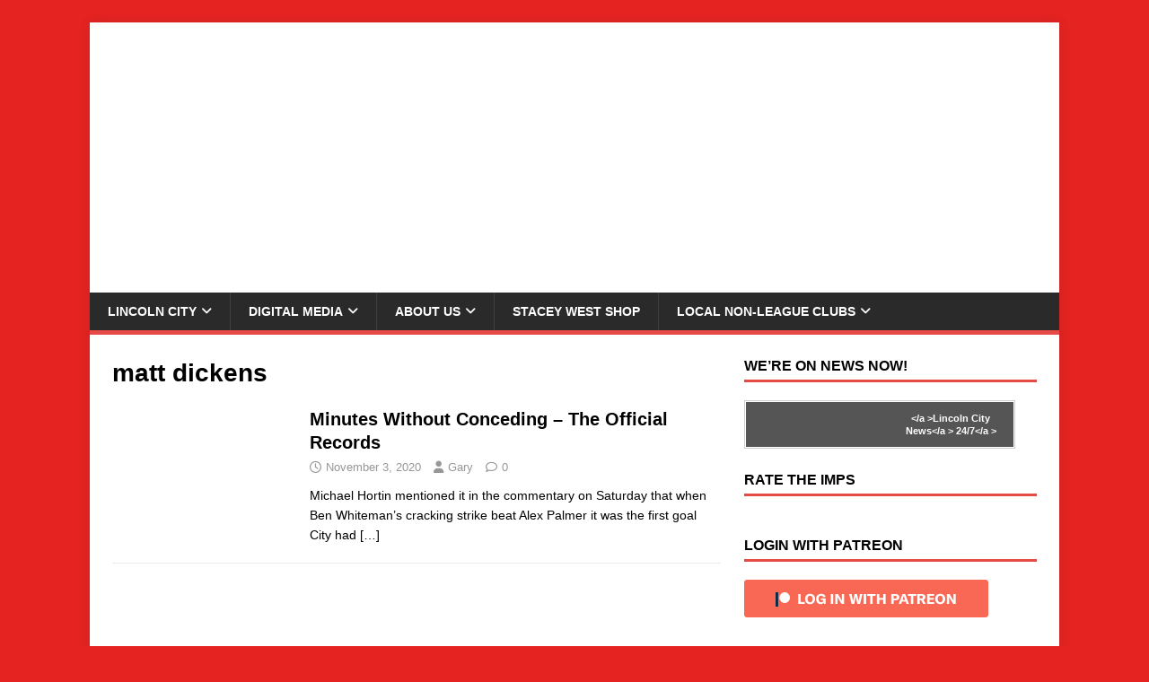

--- FILE ---
content_type: text/html; charset=UTF-8
request_url: https://staceywest.net/tag/matt-dickens/
body_size: 20329
content:
<!DOCTYPE html><html class="no-js" dir="ltr" lang="en-GB" prefix="og: https://ogp.me/ns#"><head><script data-no-optimize="1">var litespeed_docref=sessionStorage.getItem("litespeed_docref");litespeed_docref&&(Object.defineProperty(document,"referrer",{get:function(){return litespeed_docref}}),sessionStorage.removeItem("litespeed_docref"));</script> <meta charset="UTF-8"><meta name="viewport" content="width=device-width, initial-scale=1.0"><link rel="profile" href="http://gmpg.org/xfn/11" /><title>matt dickens | The Stacey West</title><style>#wpadminbar #wp-admin-bar-wccp_free_top_button .ab-icon:before {
	content: "\f160";
	color: #02CA02;
	top: 3px;
}
#wpadminbar #wp-admin-bar-wccp_free_top_button .ab-icon {
	transform: rotate(45deg);
}</style><meta name="robots" content="max-image-preview:large" /><link rel="canonical" href="https://staceywest.net/tag/matt-dickens/" /><meta name="generator" content="All in One SEO (AIOSEO) 4.9.3" /> <script type="application/ld+json" class="aioseo-schema">{"@context":"https:\/\/schema.org","@graph":[{"@type":"BreadcrumbList","@id":"https:\/\/staceywest.net\/tag\/matt-dickens\/#breadcrumblist","itemListElement":[{"@type":"ListItem","@id":"https:\/\/staceywest.net#listItem","position":1,"name":"Home","item":"https:\/\/staceywest.net","nextItem":{"@type":"ListItem","@id":"https:\/\/staceywest.net\/tag\/matt-dickens\/#listItem","name":"matt dickens"}},{"@type":"ListItem","@id":"https:\/\/staceywest.net\/tag\/matt-dickens\/#listItem","position":2,"name":"matt dickens","previousItem":{"@type":"ListItem","@id":"https:\/\/staceywest.net#listItem","name":"Home"}}]},{"@type":"CollectionPage","@id":"https:\/\/staceywest.net\/tag\/matt-dickens\/#collectionpage","url":"https:\/\/staceywest.net\/tag\/matt-dickens\/","name":"matt dickens | The Stacey West","inLanguage":"en-GB","isPartOf":{"@id":"https:\/\/staceywest.net\/#website"},"breadcrumb":{"@id":"https:\/\/staceywest.net\/tag\/matt-dickens\/#breadcrumblist"}},{"@type":"Person","@id":"https:\/\/staceywest.net\/#person","name":"Gary","image":{"@type":"ImageObject","@id":"https:\/\/staceywest.net\/tag\/matt-dickens\/#personImage","url":"https:\/\/staceywest.net\/wp-content\/litespeed\/avatar\/b52ce74e987c97fa55637d8d6ba4e8b5.jpg?ver=1769338952","width":96,"height":96,"caption":"Gary"}},{"@type":"WebSite","@id":"https:\/\/staceywest.net\/#website","url":"https:\/\/staceywest.net\/","name":"The Stacey West","description":"Lincoln City and League One Site","inLanguage":"en-GB","publisher":{"@id":"https:\/\/staceywest.net\/#person"}}]}</script> <link rel='dns-prefetch' href='//static.smartframe.io' /><link rel='dns-prefetch' href='//secure.gravatar.com' /><link rel='dns-prefetch' href='//www.googletagmanager.com' /><link rel='dns-prefetch' href='//stats.wp.com' /><link rel='dns-prefetch' href='//fonts.googleapis.com' /><link rel='dns-prefetch' href='//v0.wordpress.com' /><link rel='dns-prefetch' href='//jetpack.wordpress.com' /><link rel='dns-prefetch' href='//s0.wp.com' /><link rel='dns-prefetch' href='//public-api.wordpress.com' /><link rel='dns-prefetch' href='//0.gravatar.com' /><link rel='dns-prefetch' href='//1.gravatar.com' /><link rel='dns-prefetch' href='//2.gravatar.com' /><link rel='dns-prefetch' href='//widgets.wp.com' /><link rel='preconnect' href='//i0.wp.com' /><link rel="alternate" type="application/rss+xml" title="The Stacey West &raquo; Feed" href="https://staceywest.net/feed/" /><link rel="alternate" type="application/rss+xml" title="The Stacey West &raquo; Comments Feed" href="https://staceywest.net/comments/feed/" /><link rel="alternate" type="application/rss+xml" title="The Stacey West &raquo; matt dickens Tag Feed" href="https://staceywest.net/tag/matt-dickens/feed/" />
<style id='wp-img-auto-sizes-contain-inline-css' type='text/css'>img:is([sizes=auto i],[sizes^="auto," i]){contain-intrinsic-size:3000px 1500px}
/*# sourceURL=wp-img-auto-sizes-contain-inline-css */</style><link data-optimized="2" rel="stylesheet" href="https://staceywest.net/wp-content/litespeed/css/9d7cc363ddda8ea998246136c4cde703.css?ver=26163" /><style id='global-styles-inline-css' type='text/css'>:root{--wp--preset--aspect-ratio--square: 1;--wp--preset--aspect-ratio--4-3: 4/3;--wp--preset--aspect-ratio--3-4: 3/4;--wp--preset--aspect-ratio--3-2: 3/2;--wp--preset--aspect-ratio--2-3: 2/3;--wp--preset--aspect-ratio--16-9: 16/9;--wp--preset--aspect-ratio--9-16: 9/16;--wp--preset--color--black: #000000;--wp--preset--color--cyan-bluish-gray: #abb8c3;--wp--preset--color--white: #ffffff;--wp--preset--color--pale-pink: #f78da7;--wp--preset--color--vivid-red: #cf2e2e;--wp--preset--color--luminous-vivid-orange: #ff6900;--wp--preset--color--luminous-vivid-amber: #fcb900;--wp--preset--color--light-green-cyan: #7bdcb5;--wp--preset--color--vivid-green-cyan: #00d084;--wp--preset--color--pale-cyan-blue: #8ed1fc;--wp--preset--color--vivid-cyan-blue: #0693e3;--wp--preset--color--vivid-purple: #9b51e0;--wp--preset--gradient--vivid-cyan-blue-to-vivid-purple: linear-gradient(135deg,rgb(6,147,227) 0%,rgb(155,81,224) 100%);--wp--preset--gradient--light-green-cyan-to-vivid-green-cyan: linear-gradient(135deg,rgb(122,220,180) 0%,rgb(0,208,130) 100%);--wp--preset--gradient--luminous-vivid-amber-to-luminous-vivid-orange: linear-gradient(135deg,rgb(252,185,0) 0%,rgb(255,105,0) 100%);--wp--preset--gradient--luminous-vivid-orange-to-vivid-red: linear-gradient(135deg,rgb(255,105,0) 0%,rgb(207,46,46) 100%);--wp--preset--gradient--very-light-gray-to-cyan-bluish-gray: linear-gradient(135deg,rgb(238,238,238) 0%,rgb(169,184,195) 100%);--wp--preset--gradient--cool-to-warm-spectrum: linear-gradient(135deg,rgb(74,234,220) 0%,rgb(151,120,209) 20%,rgb(207,42,186) 40%,rgb(238,44,130) 60%,rgb(251,105,98) 80%,rgb(254,248,76) 100%);--wp--preset--gradient--blush-light-purple: linear-gradient(135deg,rgb(255,206,236) 0%,rgb(152,150,240) 100%);--wp--preset--gradient--blush-bordeaux: linear-gradient(135deg,rgb(254,205,165) 0%,rgb(254,45,45) 50%,rgb(107,0,62) 100%);--wp--preset--gradient--luminous-dusk: linear-gradient(135deg,rgb(255,203,112) 0%,rgb(199,81,192) 50%,rgb(65,88,208) 100%);--wp--preset--gradient--pale-ocean: linear-gradient(135deg,rgb(255,245,203) 0%,rgb(182,227,212) 50%,rgb(51,167,181) 100%);--wp--preset--gradient--electric-grass: linear-gradient(135deg,rgb(202,248,128) 0%,rgb(113,206,126) 100%);--wp--preset--gradient--midnight: linear-gradient(135deg,rgb(2,3,129) 0%,rgb(40,116,252) 100%);--wp--preset--font-size--small: 13px;--wp--preset--font-size--medium: 20px;--wp--preset--font-size--large: 36px;--wp--preset--font-size--x-large: 42px;--wp--preset--spacing--20: 0.44rem;--wp--preset--spacing--30: 0.67rem;--wp--preset--spacing--40: 1rem;--wp--preset--spacing--50: 1.5rem;--wp--preset--spacing--60: 2.25rem;--wp--preset--spacing--70: 3.38rem;--wp--preset--spacing--80: 5.06rem;--wp--preset--shadow--natural: 6px 6px 9px rgba(0, 0, 0, 0.2);--wp--preset--shadow--deep: 12px 12px 50px rgba(0, 0, 0, 0.4);--wp--preset--shadow--sharp: 6px 6px 0px rgba(0, 0, 0, 0.2);--wp--preset--shadow--outlined: 6px 6px 0px -3px rgb(255, 255, 255), 6px 6px rgb(0, 0, 0);--wp--preset--shadow--crisp: 6px 6px 0px rgb(0, 0, 0);}:where(.is-layout-flex){gap: 0.5em;}:where(.is-layout-grid){gap: 0.5em;}body .is-layout-flex{display: flex;}.is-layout-flex{flex-wrap: wrap;align-items: center;}.is-layout-flex > :is(*, div){margin: 0;}body .is-layout-grid{display: grid;}.is-layout-grid > :is(*, div){margin: 0;}:where(.wp-block-columns.is-layout-flex){gap: 2em;}:where(.wp-block-columns.is-layout-grid){gap: 2em;}:where(.wp-block-post-template.is-layout-flex){gap: 1.25em;}:where(.wp-block-post-template.is-layout-grid){gap: 1.25em;}.has-black-color{color: var(--wp--preset--color--black) !important;}.has-cyan-bluish-gray-color{color: var(--wp--preset--color--cyan-bluish-gray) !important;}.has-white-color{color: var(--wp--preset--color--white) !important;}.has-pale-pink-color{color: var(--wp--preset--color--pale-pink) !important;}.has-vivid-red-color{color: var(--wp--preset--color--vivid-red) !important;}.has-luminous-vivid-orange-color{color: var(--wp--preset--color--luminous-vivid-orange) !important;}.has-luminous-vivid-amber-color{color: var(--wp--preset--color--luminous-vivid-amber) !important;}.has-light-green-cyan-color{color: var(--wp--preset--color--light-green-cyan) !important;}.has-vivid-green-cyan-color{color: var(--wp--preset--color--vivid-green-cyan) !important;}.has-pale-cyan-blue-color{color: var(--wp--preset--color--pale-cyan-blue) !important;}.has-vivid-cyan-blue-color{color: var(--wp--preset--color--vivid-cyan-blue) !important;}.has-vivid-purple-color{color: var(--wp--preset--color--vivid-purple) !important;}.has-black-background-color{background-color: var(--wp--preset--color--black) !important;}.has-cyan-bluish-gray-background-color{background-color: var(--wp--preset--color--cyan-bluish-gray) !important;}.has-white-background-color{background-color: var(--wp--preset--color--white) !important;}.has-pale-pink-background-color{background-color: var(--wp--preset--color--pale-pink) !important;}.has-vivid-red-background-color{background-color: var(--wp--preset--color--vivid-red) !important;}.has-luminous-vivid-orange-background-color{background-color: var(--wp--preset--color--luminous-vivid-orange) !important;}.has-luminous-vivid-amber-background-color{background-color: var(--wp--preset--color--luminous-vivid-amber) !important;}.has-light-green-cyan-background-color{background-color: var(--wp--preset--color--light-green-cyan) !important;}.has-vivid-green-cyan-background-color{background-color: var(--wp--preset--color--vivid-green-cyan) !important;}.has-pale-cyan-blue-background-color{background-color: var(--wp--preset--color--pale-cyan-blue) !important;}.has-vivid-cyan-blue-background-color{background-color: var(--wp--preset--color--vivid-cyan-blue) !important;}.has-vivid-purple-background-color{background-color: var(--wp--preset--color--vivid-purple) !important;}.has-black-border-color{border-color: var(--wp--preset--color--black) !important;}.has-cyan-bluish-gray-border-color{border-color: var(--wp--preset--color--cyan-bluish-gray) !important;}.has-white-border-color{border-color: var(--wp--preset--color--white) !important;}.has-pale-pink-border-color{border-color: var(--wp--preset--color--pale-pink) !important;}.has-vivid-red-border-color{border-color: var(--wp--preset--color--vivid-red) !important;}.has-luminous-vivid-orange-border-color{border-color: var(--wp--preset--color--luminous-vivid-orange) !important;}.has-luminous-vivid-amber-border-color{border-color: var(--wp--preset--color--luminous-vivid-amber) !important;}.has-light-green-cyan-border-color{border-color: var(--wp--preset--color--light-green-cyan) !important;}.has-vivid-green-cyan-border-color{border-color: var(--wp--preset--color--vivid-green-cyan) !important;}.has-pale-cyan-blue-border-color{border-color: var(--wp--preset--color--pale-cyan-blue) !important;}.has-vivid-cyan-blue-border-color{border-color: var(--wp--preset--color--vivid-cyan-blue) !important;}.has-vivid-purple-border-color{border-color: var(--wp--preset--color--vivid-purple) !important;}.has-vivid-cyan-blue-to-vivid-purple-gradient-background{background: var(--wp--preset--gradient--vivid-cyan-blue-to-vivid-purple) !important;}.has-light-green-cyan-to-vivid-green-cyan-gradient-background{background: var(--wp--preset--gradient--light-green-cyan-to-vivid-green-cyan) !important;}.has-luminous-vivid-amber-to-luminous-vivid-orange-gradient-background{background: var(--wp--preset--gradient--luminous-vivid-amber-to-luminous-vivid-orange) !important;}.has-luminous-vivid-orange-to-vivid-red-gradient-background{background: var(--wp--preset--gradient--luminous-vivid-orange-to-vivid-red) !important;}.has-very-light-gray-to-cyan-bluish-gray-gradient-background{background: var(--wp--preset--gradient--very-light-gray-to-cyan-bluish-gray) !important;}.has-cool-to-warm-spectrum-gradient-background{background: var(--wp--preset--gradient--cool-to-warm-spectrum) !important;}.has-blush-light-purple-gradient-background{background: var(--wp--preset--gradient--blush-light-purple) !important;}.has-blush-bordeaux-gradient-background{background: var(--wp--preset--gradient--blush-bordeaux) !important;}.has-luminous-dusk-gradient-background{background: var(--wp--preset--gradient--luminous-dusk) !important;}.has-pale-ocean-gradient-background{background: var(--wp--preset--gradient--pale-ocean) !important;}.has-electric-grass-gradient-background{background: var(--wp--preset--gradient--electric-grass) !important;}.has-midnight-gradient-background{background: var(--wp--preset--gradient--midnight) !important;}.has-small-font-size{font-size: var(--wp--preset--font-size--small) !important;}.has-medium-font-size{font-size: var(--wp--preset--font-size--medium) !important;}.has-large-font-size{font-size: var(--wp--preset--font-size--large) !important;}.has-x-large-font-size{font-size: var(--wp--preset--font-size--x-large) !important;}
/*# sourceURL=global-styles-inline-css */</style><style id='classic-theme-styles-inline-css' type='text/css'>/*! This file is auto-generated */
.wp-block-button__link{color:#fff;background-color:#32373c;border-radius:9999px;box-shadow:none;text-decoration:none;padding:calc(.667em + 2px) calc(1.333em + 2px);font-size:1.125em}.wp-block-file__button{background:#32373c;color:#fff;text-decoration:none}
/*# sourceURL=/wp-includes/css/classic-themes.min.css */</style><style id='jetpack_facebook_likebox-inline-css' type='text/css'>.widget_facebook_likebox {
	overflow: hidden;
}

/*# sourceURL=https://staceywest.net/wp-content/plugins/jetpack/modules/widgets/facebook-likebox/style.css */</style> <script type="litespeed/javascript" data-src="https://staceywest.net/wp-includes/js/jquery/jquery.min.js" id="jquery-core-js"></script> <script type="litespeed/javascript" data-src="https://static.smartframe.io/embed.js?ver=1.2.4" id="smartframepreview7embed-js" data-wp-strategy="async"></script> <script id="mh-scripts-js-extra" type="litespeed/javascript">var mh_magazine={"text":{"toggle_menu":"Toggle Menu"}}</script> 
 <script type="litespeed/javascript" data-src="https://www.googletagmanager.com/gtag/js?id=GT-5MR6H3P9" id="google_gtagjs-js"></script> <script id="google_gtagjs-js-after" type="litespeed/javascript">window.dataLayer=window.dataLayer||[];function gtag(){dataLayer.push(arguments)}
gtag("set","linker",{"domains":["staceywest.net"]});gtag("js",new Date());gtag("set","developer_id.dZTNiMT",!0);gtag("config","GT-5MR6H3P9");window._googlesitekit=window._googlesitekit||{};window._googlesitekit.throttledEvents=[];window._googlesitekit.gtagEvent=(name,data)=>{var key=JSON.stringify({name,data});if(!!window._googlesitekit.throttledEvents[key]){return}window._googlesitekit.throttledEvents[key]=!0;setTimeout(()=>{delete window._googlesitekit.throttledEvents[key]},5);gtag("event",name,{...data,event_source:"site-kit"})}</script> <link rel="https://api.w.org/" href="https://staceywest.net/wp-json/" /><link rel="alternate" title="JSON" type="application/json" href="https://staceywest.net/wp-json/wp/v2/tags/1274" /><link rel="EditURI" type="application/rsd+xml" title="RSD" href="https://staceywest.net/xmlrpc.php?rsd" /><meta name="generator" content="WordPress 6.9" /><meta property="og:type" content="article" /><meta property="og:url" content="https://staceywest.net/2020/11/03/minutes-without-conceding-the-official-records/" /><meta property="og:title" content="Minutes Without Conceding &#8211; The Official Records" /><meta property="og:description" content="Michael Hortin mentioned it in the commentary on Saturday that when Ben Whiteman’s cracking strike beat Alex Palmer it was the first goal City had [...]" /><meta property="og:site_name" content="The Stacey West" /><meta property="og:image" content="https://staceywest.net/wp-content/uploads/2020/10/Blackpool-03.10-779-A.jpg" /><meta property="og:image:alt" content="" /><meta property="og:image:width" content="1735" /><meta property="og:image:height" content="1152" /><meta itemscope itemtype="article" /><meta itemprop="description" content="Michael Hortin mentioned it in the commentary on Saturday that when Ben Whiteman’s cracking strike beat Alex Palmer it was the first goal City had [...]" /><meta itemprop="image" content="https://staceywest.net/wp-content/uploads/2020/10/Blackpool-03.10-779-A.jpg" /><meta name="twitter:card" content="summary_large_image" /><meta name="twitter:url" content="https://staceywest.net/2020/11/03/minutes-without-conceding-the-official-records/" /><meta name="twitter:title" content="Minutes Without Conceding &#8211; The Official Records" /><meta name="twitter:description" content="Michael Hortin mentioned it in the commentary on Saturday that when Ben Whiteman’s cracking strike beat Alex Palmer it was the first goal City had [...]" /><meta name="twitter:image" content="https://staceywest.net/wp-content/uploads/2020/10/Blackpool-03.10-779-A.jpg" /><meta name="generator" content="Site Kit by Google 1.170.0" /><style>@font-face {
            font-family: 'Libre Franklin Extra Bold';
            src: url('https://staceywest.net/wp-content/plugins/patreon-connect/assets/fonts/librefranklin-extrabold-webfont.woff2') format('woff2'),
                 url('https://staceywest.net/wp-content/plugins/patreon-connect/assets/fonts/librefranklin-extrabold-webfont.woff') format('woff');
            font-weight: bold;
            }</style><style>.unselectable
{
-moz-user-select:none;
-webkit-user-select:none;
cursor: default;
}
html
{
-webkit-touch-callout: none;
-webkit-user-select: none;
-khtml-user-select: none;
-moz-user-select: none;
-ms-user-select: none;
user-select: none;
-webkit-tap-highlight-color: rgba(0,0,0,0);
}</style> <script id="wpcp_css_disable_selection" type="litespeed/javascript">var e=document.getElementsByTagName('body')[0];if(e){e.setAttribute('unselectable',"on")}</script> <style>img#wpstats{display:none}</style><!--[if lt IE 9]> <script src="https://staceywest.net/wp-content/themes/mh-magazine-lite/js/css3-mediaqueries.js"></script> <![endif]--><style type="text/css" id="custom-background-css">body.custom-background { background-color: #e52321; }</style><link rel="icon" href="https://i0.wp.com/staceywest.net/wp-content/uploads/2025/10/cropped-Stacey-West_Main-Logo-scaled-1.png?fit=32%2C32&#038;ssl=1" sizes="32x32" /><link rel="icon" href="https://i0.wp.com/staceywest.net/wp-content/uploads/2025/10/cropped-Stacey-West_Main-Logo-scaled-1.png?fit=192%2C192&#038;ssl=1" sizes="192x192" /><link rel="apple-touch-icon" href="https://i0.wp.com/staceywest.net/wp-content/uploads/2025/10/cropped-Stacey-West_Main-Logo-scaled-1.png?fit=180%2C180&#038;ssl=1" /><meta name="msapplication-TileImage" content="https://i0.wp.com/staceywest.net/wp-content/uploads/2025/10/cropped-Stacey-West_Main-Logo-scaled-1.png?fit=270%2C270&#038;ssl=1" /> <script type="litespeed/javascript">!(function(a,_name){a[_name]=a[_name]||function b(){(b.q=b.q||[]).push(arguments)},a[_name].v=a[_name].v||2,a[_name].s="1";!(function(a,b,l,j){function E(l,j){try{E=a.localStorage,(l=JSON.parse(E[decodeURI(decodeURI('g%25%365%25%374I%257%34%65m'))]("_aQS01RURFNzIxODNCRDkxODFGQUMyOTBCOTMtMTc4")).lgk||[])&&(j=a[b].pubads())&&l.forEach((function(a){a&&a[0]&&j.setTargeting(a[0],a[1]||"")}))}catch(r){}var E}try{(j=a[b]=a[b]||{}).cmd=j.cmd||[],typeof j.pubads===l?E():typeof j.cmd.unshift===l?j.cmd.unshift(E):j.cmd.push(E)}catch(r){}})(window,decodeURI(decodeURI('g%25%36f%6f%67%6c%256%35%2574%61g')),"function");!(function(a){a.__admiral_getConsentForGTM=function(b){function l(a,l){b((function(a,b){const l=a&&a.purpose&&a.purpose.consents||{};return{adConsentGranted:b||!!l[1],adUserData:b||!!l[7],adPersonalization:b||!!l[3],analyticsConsentGranted:b||!!l[1],personalizationConsentGranted:b||!!l[5],functionalityConsentGranted:b||!1,securityConsentGranted:b||!0}})(a,!l))}a[_name]("after","cmp.loaded",(function(b){b&&b.tcData&&b.tcData.gdprApplies?(b.consentKnown&&l(b.tcData,!0),a[_name]("after","cmp.updated",(function(a){l(a.tcData,!0)}))):l({},!1)}))}})(window)})(window,decodeURI(decodeURI('%61d%6d%69r%25%36%31%6c')));!(function(a,b,l,j){l=a.createElement(b),a=a.getElementsByTagName(b)[0],l.async=1,l.src="https://luckysportsgear.com/assets/js/o486q5j1/ep8te5u2y.min.js",(j=0)&&j(l),a.parentNode.insertBefore(l,a)})(document,"script");!(function(a,b,l,j,E){function r(){for(var a=[],l=0;l<arguments.length;l++)a.push(arguments[l]);if(!a.length)return E;"ping"===a[0]?a[2]({gdprAppliesGlobally:!!b[decodeURI(decodeURI('__cm%70%25%347%64%70%25%37%32%254%31%25%370%25%37%30%6cies%47%25%36%63%256f%25%36%32a%6c%256%63%25%37%39'))],cmpLoaded:!1,cmpStatus:"stub"}):a.length>0&&E.push(a)}function Y(a){if(a&&a.data&&a.source){var j,E=a.source,r="__tcfapiCall",Y="string"==typeof a.data&&a.data.indexOf(r)>=0;(j=Y?((function(a){try{return JSON.parse(a)}catch(b){}})(a.data)||{})[r]:(a.data||{})[r])&&b[l](j.command,j.version,(function(a,b){var l={__tcfapiReturn:{returnValue:a,success:b,callId:j.callId}};E&&E.postMessage(Y?JSON.stringify(l):l,"*")}),j.parameter)}}!(function D(){if(!b.frames[j]){var l=a.body;if(l){var E=a.createElement("iframe");E.style.display="none",E.name=j,l.appendChild(E)}else b.setTimeout(D,5)}})(),r.v=1,"function"!=typeof b[l]&&(b[l]=b[l]||r,b.addEventListener?b.addEventListener("message",Y,!1):b.attachEvent&&b.attachEvent("onmessage",Y))})(document,window,"__tcfapi","__tcfapiLocator",[]);!(function(a,b,l,j,E,r,Y,D,t,s,g){function Q(){for(var a=[],b=arguments.length,l=0;l<b;l++)a.push(arguments[l]);var j,E=a[1],r=typeof E===Y,D=a[2],Q={gppVersion:"1.1",cmpStatus:"stub",cmpDisplayStatus:"hidden",signalStatus:"not ready",supportedAPIs:["7:usnat"].reduce((function(a,b){return b&&a.push(b),a}),[]),cmpId:9,sectionList:[],applicableSections:[0],gppString:"",parsedSections:{}};function q(a){r&&E(a,!0)}switch(a[0]){case"ping":return q(Q);case"queue":return t;case"events":return s;case"addEventListener":return r&&(j=++g,s.push({id:j,callback:E,parameter:D})),q({eventName:"listenerRegistered",listenerId:j,data:!0,pingData:Q});case"removeEventListener":for(j=!1,l=0;l<s.length;l++)if(s[l].id===D){s.splice(l,1),j=!0;break}return q(j);case"hasSection":case"getSection":case"getField":return q(null);default:return void t.push(a)}}Q.v=2,typeof b[l]!==Y&&(b[l]=b[l]||Q,b[D]&&b[D]("message",(function(a,j){var Y="string"==typeof a.data;(j=Y?((function(a){try{return JSON.parse(a)}catch(b){}})(a.data)||{})[E]:(a.data||{})[E])&&b[l](j.command,(function(b,l){var E={__gppReturn:{returnValue:b,success:l,callId:j.callId}};a.source.postMessage(Y?JSON.stringify(E):E,"*")}),r in j?j[r]:null,j.version||1)}),!1),(function q(){if(!b.frames[j]){var l=a.body;if(l){var E=a.createElement("iframe");E.style.display="none",E.name=j,l.appendChild(E)}else b.setTimeout(q,5)}})())})(document,window,"__gpp","__gppLocator","__gppCall","parameter","function","addEventListener",[],[],0)</script> <style>@media only screen and (min-width: 728px){
#snack-incontent-1, #snack-incontent-2, #snack-incontent-3, #snack-incontent-repeater, #snack-bottom {
        min-height: 280px !important;
        text-align: center;
        margin: auto;
   }
#snack-top {
        min-height: 250px !important;
        text-align: center;
        margin: 10px auto 10px auto;        
   }
#snack-sidebar-1, #snack-sidebar-2 {
        position: -webkit-sticky;
        position: sticky;
        top: 0;
        text-align: center;
        margin: auto;
   }
#snack-sidebar-outer {
        min-height: 600px !important;
        text-align: center;
        margin: auto;
   }
}

@media only screen and (max-width: 727px){
#snack-incontent-1, #snack-incontent-2, #snack-incontent-3, #snack-incontent-repeater, #snack-bottom {
        min-height: 310px !important;
        text-align: center;
        margin: 10px auto 10px auto;        
   }
#snack-top {
        min-height: 100px !important;
        text-align: center;
        margin: 10px auto 10px auto;
   }
#snack-sidebar-1, #snack-sidebar-2, #snack-sidebar-outer {
        display: none !important;
   }
}</style><meta name="pbstck_context:site_name" content="staceywest.net" /><meta name="pbstck_context:website" content="staceywest.net" />
 <script data-moa-script type="litespeed/javascript" data-src="//srvb1.com/o.js?uid=461cc35846837ff17d569d57"></script>  <script type="litespeed/javascript" data-src="https://boot.pbstck.com/v1/adm/019166d0-b360-4bbd-9b27-5602c7efb38e"></script>  <script type="litespeed/javascript" data-src="https://geohb.b-cdn.net/inteintiq/IIQUniversalID.js"></script> <script type="litespeed/javascript" data-src="https://t.seedtag.com/t/2719-0050-01.js"></script> <noscript><style id="rocket-lazyload-nojs-css">.rll-youtube-player, [data-lazy-src]{display:none !important;}</style></noscript></head><body id="mh-mobile" class="archive tag tag-matt-dickens tag-1274 custom-background wp-theme-mh-magazine-lite unselectable mh-right-sb" itemscope="itemscope" itemtype="https://schema.org/WebPage"><div class="mh-container mh-container-outer"><div class="mh-header-mobile-nav mh-clearfix"></div><header class="mh-header" itemscope="itemscope" itemtype="https://schema.org/WPHeader"><div class="mh-container mh-container-inner mh-row mh-clearfix"><div class="mh-custom-header mh-clearfix">
<a class="mh-header-image-link" href="https://staceywest.net/" title="The Stacey West" rel="home">
<img class="mh-header-image" src="data:image/svg+xml,%3Csvg%20xmlns='http://www.w3.org/2000/svg'%20viewBox='0%200%201498%20418'%3E%3C/svg%3E" height="418" width="1498" alt="The Stacey West" data-lazy-src="https://staceywest.net/wp-content/uploads/2025/12/cropped-cropped-Stacey-West_Banner.webp" /><noscript><img class="mh-header-image" src="https://staceywest.net/wp-content/uploads/2025/12/cropped-cropped-Stacey-West_Banner.webp" height="418" width="1498" alt="The Stacey West" /></noscript>
</a></div></div><div class="mh-main-nav-wrap"><nav class="mh-navigation mh-main-nav mh-container mh-container-inner mh-clearfix" itemscope="itemscope" itemtype="https://schema.org/SiteNavigationElement"><div class="menu-main-menu-container"><ul id="menu-main-menu" class="menu"><li id="menu-item-12028" class="menu-item menu-item-type-taxonomy menu-item-object-category menu-item-has-children menu-item-12028"><a href="https://staceywest.net/category/lincoln-city/">Lincoln City</a><ul class="sub-menu"><li id="menu-item-53897" class="menu-item menu-item-type-taxonomy menu-item-object-category menu-item-has-children menu-item-53897"><a href="https://staceywest.net/category/the-leagues/league-one/">League One</a><ul class="sub-menu"><li id="menu-item-53898" class="menu-item menu-item-type-post_type menu-item-object-page menu-item-53898"><a href="https://staceywest.net/league-one-table/">League One Table</a></li><li id="menu-item-53905" class="menu-item menu-item-type-post_type menu-item-object-page menu-item-53905"><a href="https://staceywest.net/league-one-form-table/">League One Form Table</a></li><li id="menu-item-53904" class="menu-item menu-item-type-post_type menu-item-object-page menu-item-53904"><a href="https://staceywest.net/league-one-leading-scorers/">League One Leading Scorers</a></li><li id="menu-item-53906" class="menu-item menu-item-type-post_type menu-item-object-page menu-item-53906"><a href="https://staceywest.net/league-one-attendances/">League One Attendances</a></li></ul></li><li id="menu-item-52788" class="menu-item menu-item-type-taxonomy menu-item-object-category menu-item-has-children menu-item-52788"><a href="https://staceywest.net/category/lincoln-city/news/">News</a><ul class="sub-menu"><li id="menu-item-23648" class="menu-item menu-item-type-taxonomy menu-item-object-category menu-item-23648"><a href="https://staceywest.net/category/lincoln-city/players/interviews/">Interviews</a></li></ul></li><li id="menu-item-12045" class="menu-item menu-item-type-taxonomy menu-item-object-category menu-item-has-children menu-item-12045"><a href="https://staceywest.net/category/lincoln-city/matches/">Matches</a><ul class="sub-menu"><li id="menu-item-12047" class="menu-item menu-item-type-taxonomy menu-item-object-category menu-item-12047"><a href="https://staceywest.net/category/lincoln-city/matches/reports/">Reports</a></li><li id="menu-item-52790" class="menu-item menu-item-type-taxonomy menu-item-object-category menu-item-52790"><a href="https://staceywest.net/category/lincoln-city/matches/previews/">Previews</a></li></ul></li><li id="menu-item-44851" class="menu-item menu-item-type-taxonomy menu-item-object-category menu-item-44851"><a href="https://staceywest.net/category/lincoln-city/my-favourite-imps/">My Favourite Imps</a></li><li id="menu-item-11990" class="menu-item menu-item-type-taxonomy menu-item-object-category menu-item-has-children menu-item-11990"><a href="https://staceywest.net/category/lincoln-city/from-the-archives/">From the archives</a><ul class="sub-menu"><li id="menu-item-31539" class="menu-item menu-item-type-taxonomy menu-item-object-category menu-item-31539"><a href="https://staceywest.net/category/lincoln-city/from-the-archives/lost-grounds/">Lost Grounds</a></li><li id="menu-item-32945" class="menu-item menu-item-type-taxonomy menu-item-object-category menu-item-32945"><a href="https://staceywest.net/category/lincoln-city/from-the-archives/memory-matches/">Memory Matches</a></li><li id="menu-item-31540" class="menu-item menu-item-type-taxonomy menu-item-object-category menu-item-31540"><a href="https://staceywest.net/category/lincoln-city/from-the-archives/1884-1945/">1884-1949</a></li><li id="menu-item-12051" class="menu-item menu-item-type-taxonomy menu-item-object-category menu-item-12051"><a href="https://staceywest.net/category/lincoln-city/from-the-archives/1950-1959/">1950-1959</a></li><li id="menu-item-12052" class="menu-item menu-item-type-taxonomy menu-item-object-category menu-item-12052"><a href="https://staceywest.net/category/lincoln-city/from-the-archives/1960-1969/">1960-1969</a></li><li id="menu-item-12050" class="menu-item menu-item-type-taxonomy menu-item-object-category menu-item-12050"><a href="https://staceywest.net/category/lincoln-city/from-the-archives/1970-1976/">1970-1979</a></li><li id="menu-item-12044" class="menu-item menu-item-type-taxonomy menu-item-object-category menu-item-12044"><a href="https://staceywest.net/category/lincoln-city/from-the-archives/1980-1989/">1980-1989</a></li><li id="menu-item-12043" class="menu-item menu-item-type-taxonomy menu-item-object-category menu-item-12043"><a href="https://staceywest.net/category/lincoln-city/from-the-archives/1990-1999/">1990-1999</a></li><li id="menu-item-12053" class="menu-item menu-item-type-taxonomy menu-item-object-category menu-item-12053"><a href="https://staceywest.net/category/lincoln-city/from-the-archives/2000-2009/">2000-2009</a></li><li id="menu-item-12054" class="menu-item menu-item-type-taxonomy menu-item-object-category menu-item-12054"><a href="https://staceywest.net/category/lincoln-city/from-the-archives/2010/">2010-2019</a></li></ul></li><li id="menu-item-46713" class="menu-item menu-item-type-post_type menu-item-object-page menu-item-has-children menu-item-46713"><a href="https://staceywest.net/roll-of-honour/">Roll Of Honour</a><ul class="sub-menu"><li id="menu-item-46716" class="menu-item menu-item-type-post_type menu-item-object-page menu-item-46716"><a href="https://staceywest.net/player-of-the-month/">Player of The Month</a></li><li id="menu-item-46714" class="menu-item menu-item-type-post_type menu-item-object-page menu-item-46714"><a href="https://staceywest.net/best-individual-performances/">Best Individual Performances</a></li><li id="menu-item-46715" class="menu-item menu-item-type-post_type menu-item-object-page menu-item-46715"><a href="https://staceywest.net/best-team-performances/">Best Team Performances</a></li></ul></li><li id="menu-item-12046" class="menu-item menu-item-type-taxonomy menu-item-object-category menu-item-has-children menu-item-12046"><a href="https://staceywest.net/category/lincoln-city/transfers/">Transfers</a><ul class="sub-menu"><li id="menu-item-12057" class="menu-item menu-item-type-taxonomy menu-item-object-category menu-item-12057"><a href="https://staceywest.net/category/lincoln-city/transfers/activity/">Activity</a></li><li id="menu-item-12048" class="menu-item menu-item-type-taxonomy menu-item-object-category menu-item-12048"><a href="https://staceywest.net/category/lincoln-city/transfers/rumours/">Rumours</a></li></ul></li><li id="menu-item-52789" class="menu-item menu-item-type-taxonomy menu-item-object-category menu-item-has-children menu-item-52789"><a href="https://staceywest.net/category/lincoln-city/players/">Players</a><ul class="sub-menu"><li id="menu-item-31467" class="menu-item menu-item-type-post_type menu-item-object-page menu-item-31467"><a href="https://staceywest.net/former-imps-a-c/">A-C</a></li><li id="menu-item-31488" class="menu-item menu-item-type-post_type menu-item-object-page menu-item-31488"><a href="https://staceywest.net/d-f/">D-F</a></li><li id="menu-item-31487" class="menu-item menu-item-type-post_type menu-item-object-page menu-item-31487"><a href="https://staceywest.net/g-i/">G-I</a></li><li id="menu-item-31486" class="menu-item menu-item-type-post_type menu-item-object-page menu-item-31486"><a href="https://staceywest.net/j-l/">J-L</a></li><li id="menu-item-31485" class="menu-item menu-item-type-post_type menu-item-object-page menu-item-31485"><a href="https://staceywest.net/m-o/">M-O</a></li><li id="menu-item-31484" class="menu-item menu-item-type-post_type menu-item-object-page menu-item-31484"><a href="https://staceywest.net/p-r/">P-R</a></li><li id="menu-item-31483" class="menu-item menu-item-type-post_type menu-item-object-page menu-item-31483"><a href="https://staceywest.net/s-u/">S-U</a></li><li id="menu-item-31482" class="menu-item menu-item-type-post_type menu-item-object-page menu-item-31482"><a href="https://staceywest.net/v-z/">V-Z</a></li></ul></li><li id="menu-item-34173" class="menu-item menu-item-type-taxonomy menu-item-object-category menu-item-has-children menu-item-34173"><a href="https://staceywest.net/category/lincoln-city/memorabilia-collection/">Memorabilia Collection</a><ul class="sub-menu"><li id="menu-item-34181" class="menu-item menu-item-type-post_type menu-item-object-page menu-item-34181"><a href="https://staceywest.net/my-memorabilia-collection/">My Memorabilia Collection Navigation</a></li><li id="menu-item-34177" class="menu-item menu-item-type-taxonomy menu-item-object-category menu-item-34177"><a href="https://staceywest.net/category/lincoln-city/memorabilia-collection/badges/">Badges</a></li><li id="menu-item-34384" class="menu-item menu-item-type-taxonomy menu-item-object-category menu-item-34384"><a href="https://staceywest.net/category/lincoln-city/memorabilia-collection/cards-and-stickers/">Cards and Stickers</a></li><li id="menu-item-34215" class="menu-item menu-item-type-taxonomy menu-item-object-category menu-item-has-children menu-item-34215"><a href="https://staceywest.net/category/lincoln-city/memorabilia-collection/ephemera/">Ephemera</a><ul class="sub-menu"><li id="menu-item-34242" class="menu-item menu-item-type-post_type menu-item-object-page menu-item-34242"><a href="https://staceywest.net/1921-22-notebook/">1921/22 Notebook</a></li></ul></li><li id="menu-item-34214" class="menu-item menu-item-type-taxonomy menu-item-object-category menu-item-has-children menu-item-34214"><a href="https://staceywest.net/category/lincoln-city/memorabilia-collection/programmes-memorabilia-collection/">Programmes</a><ul class="sub-menu"><li id="menu-item-34714" class="menu-item menu-item-type-taxonomy menu-item-object-category menu-item-has-children menu-item-34714"><a href="https://staceywest.net/category/lincoln-city/from-the-archives/1950-1959/">1950-1959</a><ul class="sub-menu"><li id="menu-item-34721" class="menu-item menu-item-type-post_type menu-item-object-post menu-item-34721"><a href="https://staceywest.net/?p=34676">Programme Watch: 1946/47 &#038; 1947/48</a></li><li id="menu-item-35335" class="menu-item menu-item-type-post_type menu-item-object-post menu-item-35335"><a href="https://staceywest.net/?p=34786">Programme Watch: 1948/49</a></li><li id="menu-item-35334" class="menu-item menu-item-type-post_type menu-item-object-post menu-item-35334"><a href="https://staceywest.net/?p=35331">Programme Watch: 1949/50 &#038; 1950/51</a></li><li id="menu-item-35413" class="menu-item menu-item-type-post_type menu-item-object-post menu-item-35413"><a href="https://staceywest.net/?p=35360">Programme Watch: 1951/2 &#038; 1952/3</a></li><li id="menu-item-35661" class="menu-item menu-item-type-post_type menu-item-object-post menu-item-35661"><a href="https://staceywest.net/2021/10/18/programme-corner-the-11-year-programme-1953-1964/">Programme Corner: The 11-year Programme (1953-1964)</a></li></ul></li><li id="menu-item-34715" class="menu-item menu-item-type-taxonomy menu-item-object-category menu-item-has-children menu-item-34715"><a href="https://staceywest.net/category/lincoln-city/from-the-archives/1960-1969/">1960-1969</a><ul class="sub-menu"><li id="menu-item-35660" class="menu-item menu-item-type-post_type menu-item-object-post menu-item-35660"><a href="https://staceywest.net/2021/10/21/programme-corner-1964-65/">Programme Corner: 1964/65</a></li><li id="menu-item-35919" class="menu-item menu-item-type-post_type menu-item-object-post menu-item-35919"><a href="https://staceywest.net/2021/11/13/programme-corner-1965-66-1966-67/">Programme Corner: 1965/66 &#038; 1966/67</a></li><li id="menu-item-34203" class="menu-item menu-item-type-post_type menu-item-object-post menu-item-34203"><a href="https://staceywest.net/2018/11/14/programme-watch-1967-68/">Programme Corner: 1967 – 1970</a></li></ul></li><li id="menu-item-34716" class="menu-item menu-item-type-taxonomy menu-item-object-category menu-item-has-children menu-item-34716"><a href="https://staceywest.net/category/lincoln-city/from-the-archives/1970-1976/">1970-1979</a><ul class="sub-menu"><li id="menu-item-34233" class="menu-item menu-item-type-post_type menu-item-object-post menu-item-34233"><a href="https://staceywest.net/?p=34216">Programme Watch: 1973/74</a></li></ul></li><li id="menu-item-34717" class="menu-item menu-item-type-taxonomy menu-item-object-category menu-item-has-children menu-item-34717"><a href="https://staceywest.net/category/lincoln-city/from-the-archives/1980-1989/">1980-1989</a><ul class="sub-menu"><li id="menu-item-34204" class="menu-item menu-item-type-post_type menu-item-object-post menu-item-34204"><a href="https://staceywest.net/2018/11/02/programme-watch-1981-82/">Programme Watch: 1981/82</a></li><li id="menu-item-34201" class="menu-item menu-item-type-post_type menu-item-object-post menu-item-34201"><a href="https://staceywest.net/2019/02/25/programme-watch-1985-86/">Programme watch: 1985/86</a></li><li id="menu-item-34205" class="menu-item menu-item-type-post_type menu-item-object-post menu-item-34205"><a href="https://staceywest.net/?p=21818">Programme watch: 1986/87</a></li></ul></li><li id="menu-item-34718" class="menu-item menu-item-type-taxonomy menu-item-object-category menu-item-has-children menu-item-34718"><a href="https://staceywest.net/category/lincoln-city/from-the-archives/1990-1999/">1990-1999</a><ul class="sub-menu"><li id="menu-item-34202" class="menu-item menu-item-type-post_type menu-item-object-post menu-item-34202"><a href="https://staceywest.net/?p=22246">Programme Watch: 1996/97</a></li></ul></li><li id="menu-item-34719" class="menu-item menu-item-type-taxonomy menu-item-object-category menu-item-has-children menu-item-34719"><a href="https://staceywest.net/category/lincoln-city/from-the-archives/2000-2009/">2000-2009</a><ul class="sub-menu"><li id="menu-item-34722" class="menu-item menu-item-type-post_type menu-item-object-post menu-item-34722"><a href="https://staceywest.net/?p=34269">Programme Watch: 2005/06</a></li></ul></li><li id="menu-item-34720" class="menu-item menu-item-type-taxonomy menu-item-object-category menu-item-34720"><a href="https://staceywest.net/category/lincoln-city/from-the-archives/2010/">2010-2019</a></li><li id="menu-item-34723" class="menu-item menu-item-type-taxonomy menu-item-object-category menu-item-has-children menu-item-34723"><a href="https://staceywest.net/category/lincoln-city/from-the-archives/2020/">2020-</a><ul class="sub-menu"><li id="menu-item-34208" class="menu-item menu-item-type-post_type menu-item-object-post menu-item-34208"><a href="https://staceywest.net/?p=29088">Programme Watch: 2020/21</a></li></ul></li></ul></li><li id="menu-item-34255" class="menu-item menu-item-type-taxonomy menu-item-object-category menu-item-has-children menu-item-34255"><a href="https://staceywest.net/category/lincoln-city/memorabilia-collection/unique-items/">Unique Items</a><ul class="sub-menu"><li id="menu-item-34254" class="menu-item menu-item-type-post_type menu-item-object-page menu-item-34254"><a href="https://staceywest.net/imps-v-newcastle-pennant-from-ijsselmeervogels/">Imps v Newcastle Pennant From IJsselmeervogels</a></li></ul></li></ul></li><li id="menu-item-33118" class="menu-item menu-item-type-taxonomy menu-item-object-category menu-item-33118"><a href="https://staceywest.net/category/lincoln-city/youth-and-academy/">Academy</a></li></ul></li><li id="menu-item-43541" class="menu-item menu-item-type-taxonomy menu-item-object-category menu-item-has-children menu-item-43541"><a href="https://staceywest.net/category/lincoln-city/podcast/">Digital Media</a><ul class="sub-menu"><li id="menu-item-43542" class="menu-item menu-item-type-taxonomy menu-item-object-category menu-item-has-children menu-item-43542"><a href="https://staceywest.net/category/lincoln-city/podcast/">Podcast</a><ul class="sub-menu"><li id="menu-item-43544" class="menu-item menu-item-type-taxonomy menu-item-object-category menu-item-43544"><a href="https://staceywest.net/category/lincoln-city/podcast/former-player-special/">Former Player Special</a></li><li id="menu-item-43545" class="menu-item menu-item-type-taxonomy menu-item-object-category menu-item-43545"><a href="https://staceywest.net/category/lincoln-city/podcast/exclusive-interviews/">Exclusive Interviews</a></li></ul></li><li id="menu-item-43543" class="menu-item menu-item-type-taxonomy menu-item-object-category menu-item-43543"><a href="https://staceywest.net/category/lincoln-city/videos-lincoln-city/">Videos</a></li><li id="menu-item-13864" class="menu-item menu-item-type-taxonomy menu-item-object-category menu-item-13864"><a href="https://staceywest.net/category/lincoln-city/quizzes/">Quizzes</a></li></ul></li><li id="menu-item-12357" class="menu-item menu-item-type-post_type menu-item-object-page menu-item-has-children menu-item-12357"><a href="https://staceywest.net/about/">About Us</a><ul class="sub-menu"><li id="menu-item-49667" class="menu-item menu-item-type-post_type menu-item-object-page menu-item-49667"><a href="https://staceywest.net/contact-us/">Contact Us</a></li><li id="menu-item-12034" class="menu-item menu-item-type-post_type menu-item-object-page menu-item-12034"><a href="https://staceywest.net/useful-links/">Links</a></li></ul></li><li id="menu-item-52791" class="menu-item menu-item-type-post_type menu-item-object-page menu-item-52791"><a href="https://staceywest.net/stacey-west-shop/">Stacey West Shop</a></li><li id="menu-item-53782" class="menu-item menu-item-type-taxonomy menu-item-object-category menu-item-has-children menu-item-53782"><a href="https://staceywest.net/category/local-non-league-clubs/">Local Non-League Clubs</a><ul class="sub-menu"><li id="menu-item-53802" class="menu-item menu-item-type-post_type menu-item-object-page menu-item-53802"><a href="https://staceywest.net/boston-united/">Boston United</a></li><li id="menu-item-53795" class="menu-item menu-item-type-post_type menu-item-object-page menu-item-53795"><a href="https://staceywest.net/gainsborough-trinity/">Gainsborough Trinity</a></li><li id="menu-item-53798" class="menu-item menu-item-type-post_type menu-item-object-page menu-item-53798"><a href="https://staceywest.net/lincoln-united/">Lincoln United</a></li><li id="menu-item-53893" class="menu-item menu-item-type-post_type menu-item-object-page menu-item-53893"><a href="https://staceywest.net/spalding-united/">Spalding United</a></li></ul></li></ul></div></nav></div></header><div class="mh-wrapper mh-clearfix"><div id="main-content" class="mh-loop mh-content" role="main"><header class="page-header"><h1 class="page-title">matt dickens</h1></header><article class="mh-loop-item mh-clearfix post-30138 post type-post status-publish format-standard has-post-thumbnail hentry category-from-the-archives category-guest-blogger category-lincoln-city tag-alex-palmer tag-alf-webb tag-andy-gorton tag-clean-sheets tag-david-felgate tag-eric-mcmanus tag-ian-bowling tag-kevin-fox tag-len-hill tag-matt-dickens tag-peter-grotier"><figure class="mh-loop-thumb">
<a href="https://staceywest.net/2020/11/03/minutes-without-conceding-the-official-records/"><img width="326" height="245" src="data:image/svg+xml,%3Csvg%20xmlns='http://www.w3.org/2000/svg'%20viewBox='0%200%20326%20245'%3E%3C/svg%3E" class="attachment-mh-magazine-lite-medium size-mh-magazine-lite-medium wp-post-image" alt="" decoding="async" data-lazy-srcset="https://i0.wp.com/staceywest.net/wp-content/uploads/2020/10/Blackpool-03.10-779-A.jpg?resize=678%2C509&amp;ssl=1 678w, https://i0.wp.com/staceywest.net/wp-content/uploads/2020/10/Blackpool-03.10-779-A.jpg?resize=326%2C245&amp;ssl=1 326w, https://i0.wp.com/staceywest.net/wp-content/uploads/2020/10/Blackpool-03.10-779-A.jpg?resize=80%2C60&amp;ssl=1 80w, https://i0.wp.com/staceywest.net/wp-content/uploads/2020/10/Blackpool-03.10-779-A.jpg?zoom=3&amp;resize=326%2C245&amp;ssl=1 978w" data-lazy-sizes="auto, (max-width: 326px) 100vw, 326px" data-attachment-id="29666" data-permalink="https://staceywest.net/?attachment_id=29666" data-orig-file="https://i0.wp.com/staceywest.net/wp-content/uploads/2020/10/Blackpool-03.10-779-A.jpg?fit=1735%2C1152&amp;ssl=1" data-orig-size="1735,1152" data-comments-opened="1" data-image-meta="{&quot;aperture&quot;:&quot;0&quot;,&quot;credit&quot;:&quot;&quot;,&quot;camera&quot;:&quot;&quot;,&quot;caption&quot;:&quot;&quot;,&quot;created_timestamp&quot;:&quot;1601740353&quot;,&quot;copyright&quot;:&quot;&quot;,&quot;focal_length&quot;:&quot;0&quot;,&quot;iso&quot;:&quot;0&quot;,&quot;shutter_speed&quot;:&quot;0&quot;,&quot;title&quot;:&quot;&quot;,&quot;orientation&quot;:&quot;1&quot;}" data-image-title="Blackpool 03.10 (779) A Palmer" data-image-description="" data-image-caption="&lt;p&gt;Courtesy Graham Burrell&lt;/p&gt;
" data-medium-file="https://i0.wp.com/staceywest.net/wp-content/uploads/2020/10/Blackpool-03.10-779-A.jpg?fit=300%2C199&amp;ssl=1" data-large-file="https://i0.wp.com/staceywest.net/wp-content/uploads/2020/10/Blackpool-03.10-779-A.jpg?fit=678%2C450&amp;ssl=1" data-lazy-src="https://i0.wp.com/staceywest.net/wp-content/uploads/2020/10/Blackpool-03.10-779-A.jpg?resize=326%2C245&#038;ssl=1" /><noscript><img width="326" height="245" src="https://i0.wp.com/staceywest.net/wp-content/uploads/2020/10/Blackpool-03.10-779-A.jpg?resize=326%2C245&amp;ssl=1" class="attachment-mh-magazine-lite-medium size-mh-magazine-lite-medium wp-post-image" alt="" decoding="async" loading="lazy" srcset="https://i0.wp.com/staceywest.net/wp-content/uploads/2020/10/Blackpool-03.10-779-A.jpg?resize=678%2C509&amp;ssl=1 678w, https://i0.wp.com/staceywest.net/wp-content/uploads/2020/10/Blackpool-03.10-779-A.jpg?resize=326%2C245&amp;ssl=1 326w, https://i0.wp.com/staceywest.net/wp-content/uploads/2020/10/Blackpool-03.10-779-A.jpg?resize=80%2C60&amp;ssl=1 80w, https://i0.wp.com/staceywest.net/wp-content/uploads/2020/10/Blackpool-03.10-779-A.jpg?zoom=3&amp;resize=326%2C245&amp;ssl=1 978w" sizes="auto, (max-width: 326px) 100vw, 326px" data-attachment-id="29666" data-permalink="https://staceywest.net/?attachment_id=29666" data-orig-file="https://i0.wp.com/staceywest.net/wp-content/uploads/2020/10/Blackpool-03.10-779-A.jpg?fit=1735%2C1152&amp;ssl=1" data-orig-size="1735,1152" data-comments-opened="1" data-image-meta="{&quot;aperture&quot;:&quot;0&quot;,&quot;credit&quot;:&quot;&quot;,&quot;camera&quot;:&quot;&quot;,&quot;caption&quot;:&quot;&quot;,&quot;created_timestamp&quot;:&quot;1601740353&quot;,&quot;copyright&quot;:&quot;&quot;,&quot;focal_length&quot;:&quot;0&quot;,&quot;iso&quot;:&quot;0&quot;,&quot;shutter_speed&quot;:&quot;0&quot;,&quot;title&quot;:&quot;&quot;,&quot;orientation&quot;:&quot;1&quot;}" data-image-title="Blackpool 03.10 (779) A Palmer" data-image-description="" data-image-caption="&lt;p&gt;Courtesy Graham Burrell&lt;/p&gt;
" data-medium-file="https://i0.wp.com/staceywest.net/wp-content/uploads/2020/10/Blackpool-03.10-779-A.jpg?fit=300%2C199&amp;ssl=1" data-large-file="https://i0.wp.com/staceywest.net/wp-content/uploads/2020/10/Blackpool-03.10-779-A.jpg?fit=678%2C450&amp;ssl=1" /></noscript>		</a></figure><div class="mh-loop-content mh-clearfix"><header class="mh-loop-header"><h3 class="entry-title mh-loop-title">
<a href="https://staceywest.net/2020/11/03/minutes-without-conceding-the-official-records/" rel="bookmark">
Minutes Without Conceding &#8211; The Official Records				</a></h3><div class="mh-meta mh-loop-meta">
<span class="mh-meta-date updated"><i class="far fa-clock"></i>November 3, 2020</span>
<span class="mh-meta-author author vcard"><i class="fa fa-user"></i><a class="fn" href="https://staceywest.net/author/gazhutch78gmail-com/">Gary</a></span>
<span class="mh-meta-comments"><i class="far fa-comment"></i><a class="mh-comment-count-link" href="https://staceywest.net/2020/11/03/minutes-without-conceding-the-official-records/#mh-comments">0</a></span></div></header><div class="mh-loop-excerpt"><div class="mh-excerpt"><p>Michael Hortin mentioned it in the commentary on Saturday that when Ben Whiteman’s cracking strike beat Alex Palmer it was the first goal City had <a class="mh-excerpt-more" href="https://staceywest.net/2020/11/03/minutes-without-conceding-the-official-records/" title="Minutes Without Conceding &#8211; The Official Records">[&#8230;]</a></p></div></div></div></article></div><aside class="mh-widget-col-1 mh-sidebar" itemscope="itemscope" itemtype="https://schema.org/WPSideBar"><div id="text-3" class="mh-widget widget_text"><h4 class="mh-widget-title"><span class="mh-widget-title-inner">We&#8217;re on News Now!</span></h4><div class="textwidget"><div style="width: 300px; margin: 0; padding: 0; border: 1px solid #ccc; background: #555; color: #fff; font-size: 11px; line-height: 14px; font-family: Verdana,Arial,Helvetica,Sans-serif; font-weight: bold;"><div style="margin: 0; padding: 0; border: 1px solid #fff; background: #555;"><div style="margin: 0; padding: 0; border: 0; width: 160px; height: 50px; float: left;"><a style="border: 0; text-decoration: none;" title="Click here for more Lincoln City news from NewsNow" href="http://www.newsnow.co.uk/h/Sport/Football/League+Two/Lincoln+City" target="newsnow" rel="nofollow"><img decoding="async" data-recalc-dims="1" style="display: block; margin: 0; padding: 0; border: 0; width: 160px; height: 50px;" src="data:image/svg+xml,%3Csvg%20xmlns='http://www.w3.org/2000/svg'%20viewBox='0%200%200%200'%3E%3C/svg%3E" alt="As featured on NewsNow: Lincoln City news" data-lazy-src="https://i0.wp.com/staceywest.net/wp-content/uploads/2018/02/newsnow_f_ab.gif?w=678&#038;ssl=1" /><noscript><img decoding="async" data-recalc-dims="1" style="display: block; margin: 0; padding: 0; border: 0; width: 160px; height: 50px;" src="https://i0.wp.com/staceywest.net/wp-content/uploads/2018/02/newsnow_f_ab.gif?w=678&#038;ssl=1" alt="As featured on NewsNow: Lincoln City news" /></noscript></a></div><div style="padding: 0; border: 0; margin: 0 0 0 160px; text-align: center;"><span style="margin: 0; padding: 0; border: 0; display: inline-block; vertical-align: middle; text-align: center; width: 120px;"><a style="border: 0; color: #fff; text-decoration: none;" title="Click here for more Lincoln City news from NewsNow" href="http://www.newsnow.co.uk/h/Sport/Football/League+Two/Lincoln+City" target="newsnow" rel="nofollow">&lt;/a &gt;</a><a style="border: 0; color: #fff; text-decoration: none;" title="Click here for more Lincoln City news from NewsNow" href="http://www.newsnow.co.uk/h/Sport/Football/League+Two/Lincoln+City" target="newsnow" rel="nofollow">Lincoln City News&lt;/a &gt;</a><a style="border: 0; color: #fff; text-decoration: none;" title="Click here for more Lincoln City news from NewsNow" href="http://www.newsnow.co.uk/h/Sport/Football/League+Two/Lincoln+City" target="newsnow" rel="nofollow"> 24/7&lt;/a &gt;</a></span><span style="margin: 0; padding: 0; border: 0; display: inline-block; height: 50px; width: 1px; vertical-align: middle; line-height: 50px; font-size: 1px;"> </span></div></div></div></div></div><div id="statsfc_playerrater-4" class="mh-widget widget_statsfc_playerrater"><h4 class="mh-widget-title"><span class="mh-widget-title-inner">Rate The Imps</span></h4><div id="statsfc-player-rater-1"></div></div><div id="patreon_wordpress_login_widget-2" class="mh-widget widget_patreon_wordpress_login_widget"><h4 class="mh-widget-title"><span class="mh-widget-title-inner">Login with Patreon</span></h4><style type="text/css">.ptrn-button{display:block !important;;margin-top:20px !important;margin-bottom:20px !important;}
            .ptrn-button img {width: 272px; height:42px;}
            .patreon-msg {-webkit-border-radius: 6px;-moz-border-radius: 6px;-ms-border-radius: 6px;-o-border-radius: 6px;border-radius: 6px;padding:8px;margin-bottom:20px!important;display:block;border:1px solid #E6461A;background-color:#484848;color:#ffffff;}</style><a href="https://staceywest.net/patreon-flow/?patreon-login=yes&patreon-final-redirect=https%3A%2F%2Fstaceywest.net%2Ftag%2Fmatt-dickens" class="ptrn-button"><img data-lazyloaded="1" src="[data-uri]" data-src="https://staceywest.net/wp-content/plugins/patreon-connect/assets/img/patreon login@1x.png" width="272" height="42" alt="Login with Patreon" data-lazy-src="https://staceywest.net/wp-content/plugins/patreon-connect/assets/img/patreon%20login@1x.png" /><noscript><img src="https://staceywest.net/wp-content/plugins/patreon-connect/assets/img/patreon login@1x.png" width="272" height="42" alt="Login with Patreon" /></noscript></a></div><div id="search-4" class="mh-widget widget_search"><form role="search" method="get" class="search-form" action="https://staceywest.net/">
<label>
<span class="screen-reader-text">Search for:</span>
<input type="search" class="search-field" placeholder="Search &hellip;" value="" name="s" />
</label>
<input type="submit" class="search-submit" value="Search" /></form></div><div id="facebook-likebox-2" class="mh-widget widget_facebook_likebox"><h4 class="mh-widget-title"><span class="mh-widget-title-inner"><a href="https://www.facebook.com/staceywestblog">Follow Us On Facebook</a></span></h4><div id="fb-root"></div><div class="fb-page" data-href="https://www.facebook.com/staceywestblog" data-width="340"  data-height="432" data-hide-cover="false" data-show-facepile="true" data-tabs="false" data-hide-cta="false" data-small-header="false"><div class="fb-xfbml-parse-ignore"><blockquote cite="https://www.facebook.com/staceywestblog"><a href="https://www.facebook.com/staceywestblog">Follow Us On Facebook</a></blockquote></div></div></div><div id="custom_html-7" class="widget_text mh-widget widget_custom_html"><h4 class="mh-widget-title"><span class="mh-widget-title-inner">Lincoln City Scores</span></h4><div class="textwidget custom-html-widget"><a href="https://www.flashscore.com/">Latest Football Scores</a>
<br>
<a href="https://www.soccer24.com/team/lincoln-city/hrHTRs5B/">Lincoln City Results & Live Scores</a></div></div><div id="blog_subscription-4" class="mh-widget widget_blog_subscription jetpack_subscription_widget"><h4 class="mh-widget-title"><span class="mh-widget-title-inner">Subscribe to The Stacey West</span></h4><div class="wp-block-jetpack-subscriptions__container"><form action="#" method="post" accept-charset="utf-8" id="subscribe-blog-blog_subscription-4"
data-blog="123753311"
data-post_access_level="everybody" ><div id="subscribe-text"><p>Enter your email address to subscribe to this blog and receive notifications of new posts by email.</p></div><p id="subscribe-email">
<label id="jetpack-subscribe-label"
class="screen-reader-text"
for="subscribe-field-blog_subscription-4">
Email Address						</label>
<input type="email" name="email" autocomplete="email" required="required"
value=""
id="subscribe-field-blog_subscription-4"
placeholder="Email Address"
/></p><p id="subscribe-submit"
>
<input type="hidden" name="action" value="subscribe"/>
<input type="hidden" name="source" value="https://staceywest.net/tag/matt-dickens/"/>
<input type="hidden" name="sub-type" value="widget"/>
<input type="hidden" name="redirect_fragment" value="subscribe-blog-blog_subscription-4"/>
<input type="hidden" id="_wpnonce" name="_wpnonce" value="765c99ed72" /><input type="hidden" name="_wp_http_referer" value="/tag/matt-dickens/" />						<button type="submit"
class="wp-block-button__link"
name="jetpack_subscriptions_widget"
>
Subscribe						</button></p></form></div></div></aside></div><footer class="mh-footer" itemscope="itemscope" itemtype="https://schema.org/WPFooter"><div class="mh-container mh-container-inner mh-footer-widgets mh-row mh-clearfix"><div class="mh-col-1-2 mh-widget-col-2 mh-footer-2-cols  mh-footer-area mh-footer-1"><div id="custom_html-8" class="widget_text mh-footer-widget widget_custom_html"><div class="textwidget custom-html-widget"></div></div></div><div class="mh-col-1-2 mh-widget-col-2 mh-footer-2-cols  mh-footer-area mh-footer-4"><div id="text-4" class="mh-footer-widget widget_text"><div class="textwidget"><p><a href="https://staceywest.net/privacy-policy/">Privacy Policy</a></p></div></div></div></div></footer><div class="mh-copyright-wrap"><div class="mh-container mh-container-inner mh-clearfix"><p class="mh-copyright">Copyright &copy; 2026 | WordPress Theme by <a href="https://mhthemes.com/themes/mh-magazine/?utm_source=customer&#038;utm_medium=link&#038;utm_campaign=MH+Magazine+Lite" rel="nofollow">MH Themes</a></p></div></div></div> <script type="speculationrules">{"prefetch":[{"source":"document","where":{"and":[{"href_matches":"/*"},{"not":{"href_matches":["/wp-*.php","/wp-admin/*","/wp-content/uploads/*","/wp-content/*","/wp-content/plugins/*","/wp-content/themes/mh-magazine-lite/*","/*\\?(.+)"]}},{"not":{"selector_matches":"a[rel~=\"nofollow\"]"}},{"not":{"selector_matches":".no-prefetch, .no-prefetch a"}}]},"eagerness":"conservative"}]}</script> <div id="wpcp-error-message" class="msgmsg-box-wpcp hideme"><span>error: </span>Content is protected !!</div> <script type="litespeed/javascript">var timeout_result;function show_wpcp_message(smessage){if(smessage!==""){var smessage_text='<span>Alert: </span>'+smessage;document.getElementById("wpcp-error-message").innerHTML=smessage_text;document.getElementById("wpcp-error-message").className="msgmsg-box-wpcp warning-wpcp showme";clearTimeout(timeout_result);timeout_result=setTimeout(hide_message,3000)}}
function hide_message(){document.getElementById("wpcp-error-message").className="msgmsg-box-wpcp warning-wpcp hideme"}</script> <style type="text/css">#wpcp-error-message {
	    direction: ltr;
	    text-align: center;
	    transition: opacity 900ms ease 0s;
	    z-index: 99999999;
	}
	.hideme {
    	opacity:0;
    	visibility: hidden;
	}
	.showme {
    	opacity:1;
    	visibility: visible;
	}
	.msgmsg-box-wpcp {
		border:1px solid #f5aca6;
		border-radius: 10px;
		color: #555;
		font-family: Tahoma;
		font-size: 11px;
		margin: 10px;
		padding: 10px 36px;
		position: fixed;
		width: 255px;
		top: 50%;
  		left: 50%;
  		margin-top: -10px;
  		margin-left: -130px;
  		-webkit-box-shadow: 0px 0px 34px 2px rgba(242,191,191,1);
		-moz-box-shadow: 0px 0px 34px 2px rgba(242,191,191,1);
		box-shadow: 0px 0px 34px 2px rgba(242,191,191,1);
	}
	.msgmsg-box-wpcp span {
		font-weight:bold;
		text-transform:uppercase;
	}
		.warning-wpcp {
		background:#ffecec url('https://staceywest.net/wp-content/plugins/wp-content-copy-protector/images/warning.png') no-repeat 10px 50%;
	}</style><div id="jp-carousel-loading-overlay"><div id="jp-carousel-loading-wrapper">
<span id="jp-carousel-library-loading">&nbsp;</span></div></div><div class="jp-carousel-overlay" style="display: none;"><div class="jp-carousel-container"><div
class="jp-carousel-wrap swiper jp-carousel-swiper-container jp-carousel-transitions"
itemscope
itemtype="https://schema.org/ImageGallery"><div class="jp-carousel swiper-wrapper"></div><div class="jp-swiper-button-prev swiper-button-prev">
<svg width="25" height="24" viewBox="0 0 25 24" fill="none" xmlns="http://www.w3.org/2000/svg">
<mask id="maskPrev" mask-type="alpha" maskUnits="userSpaceOnUse" x="8" y="6" width="9" height="12">
<path d="M16.2072 16.59L11.6496 12L16.2072 7.41L14.8041 6L8.8335 12L14.8041 18L16.2072 16.59Z" fill="white"/>
</mask>
<g mask="url(#maskPrev)">
<rect x="0.579102" width="23.8823" height="24" fill="#FFFFFF"/>
</g>
</svg></div><div class="jp-swiper-button-next swiper-button-next">
<svg width="25" height="24" viewBox="0 0 25 24" fill="none" xmlns="http://www.w3.org/2000/svg">
<mask id="maskNext" mask-type="alpha" maskUnits="userSpaceOnUse" x="8" y="6" width="8" height="12">
<path d="M8.59814 16.59L13.1557 12L8.59814 7.41L10.0012 6L15.9718 12L10.0012 18L8.59814 16.59Z" fill="white"/>
</mask>
<g mask="url(#maskNext)">
<rect x="0.34375" width="23.8822" height="24" fill="#FFFFFF"/>
</g>
</svg></div></div><div class="jp-carousel-close-hint">
<svg width="25" height="24" viewBox="0 0 25 24" fill="none" xmlns="http://www.w3.org/2000/svg">
<mask id="maskClose" mask-type="alpha" maskUnits="userSpaceOnUse" x="5" y="5" width="15" height="14">
<path d="M19.3166 6.41L17.9135 5L12.3509 10.59L6.78834 5L5.38525 6.41L10.9478 12L5.38525 17.59L6.78834 19L12.3509 13.41L17.9135 19L19.3166 17.59L13.754 12L19.3166 6.41Z" fill="white"/>
</mask>
<g mask="url(#maskClose)">
<rect x="0.409668" width="23.8823" height="24" fill="#FFFFFF"/>
</g>
</svg></div><div class="jp-carousel-info"><div class="jp-carousel-info-footer"><div class="jp-carousel-pagination-container"><div class="jp-swiper-pagination swiper-pagination"></div><div class="jp-carousel-pagination"></div></div><div class="jp-carousel-photo-title-container"><h2 class="jp-carousel-photo-caption"></h2></div><div class="jp-carousel-photo-icons-container">
<a href="#" class="jp-carousel-icon-btn jp-carousel-icon-info" aria-label="Toggle photo metadata visibility">
<span class="jp-carousel-icon">
<svg width="25" height="24" viewBox="0 0 25 24" fill="none" xmlns="http://www.w3.org/2000/svg">
<mask id="maskInfo" mask-type="alpha" maskUnits="userSpaceOnUse" x="2" y="2" width="21" height="20">
<path fill-rule="evenodd" clip-rule="evenodd" d="M12.7537 2C7.26076 2 2.80273 6.48 2.80273 12C2.80273 17.52 7.26076 22 12.7537 22C18.2466 22 22.7046 17.52 22.7046 12C22.7046 6.48 18.2466 2 12.7537 2ZM11.7586 7V9H13.7488V7H11.7586ZM11.7586 11V17H13.7488V11H11.7586ZM4.79292 12C4.79292 16.41 8.36531 20 12.7537 20C17.142 20 20.7144 16.41 20.7144 12C20.7144 7.59 17.142 4 12.7537 4C8.36531 4 4.79292 7.59 4.79292 12Z" fill="white"/>
</mask>
<g mask="url(#maskInfo)">
<rect x="0.8125" width="23.8823" height="24" fill="#FFFFFF"/>
</g>
</svg>
</span>
</a>
<a href="#" class="jp-carousel-icon-btn jp-carousel-icon-comments" aria-label="Toggle photo comments visibility">
<span class="jp-carousel-icon">
<svg width="25" height="24" viewBox="0 0 25 24" fill="none" xmlns="http://www.w3.org/2000/svg">
<mask id="maskComments" mask-type="alpha" maskUnits="userSpaceOnUse" x="2" y="2" width="21" height="20">
<path fill-rule="evenodd" clip-rule="evenodd" d="M4.3271 2H20.2486C21.3432 2 22.2388 2.9 22.2388 4V16C22.2388 17.1 21.3432 18 20.2486 18H6.31729L2.33691 22V4C2.33691 2.9 3.2325 2 4.3271 2ZM6.31729 16H20.2486V4H4.3271V18L6.31729 16Z" fill="white"/>
</mask>
<g mask="url(#maskComments)">
<rect x="0.34668" width="23.8823" height="24" fill="#FFFFFF"/>
</g>
</svg><span class="jp-carousel-has-comments-indicator" aria-label="This image has comments."></span>
</span>
</a></div></div><div class="jp-carousel-info-extra"><div class="jp-carousel-info-content-wrapper"><div class="jp-carousel-photo-title-container"><h2 class="jp-carousel-photo-title"></h2></div><div class="jp-carousel-comments-wrapper"><div id="jp-carousel-comments-loading">
<span>Loading Comments...</span></div><div class="jp-carousel-comments"></div><div id="jp-carousel-comment-form-container">
<span id="jp-carousel-comment-form-spinner">&nbsp;</span><div id="jp-carousel-comment-post-results"></div><div id="jp-carousel-comment-form-commenting-as"><p id="jp-carousel-commenting-as">
You must be <a href="#" class="jp-carousel-comment-login">logged in</a> to post a comment.</p></div></div></div><div class="jp-carousel-image-meta"><div class="jp-carousel-title-and-caption"><div class="jp-carousel-photo-info"><h3 class="jp-carousel-caption" itemprop="caption description"></h3></div><div class="jp-carousel-photo-description"></div></div><ul class="jp-carousel-image-exif" style="display: none;"></ul>
<a class="jp-carousel-image-download" href="#" target="_blank" style="display: none;">
<svg width="25" height="24" viewBox="0 0 25 24" fill="none" xmlns="http://www.w3.org/2000/svg">
<mask id="mask0" mask-type="alpha" maskUnits="userSpaceOnUse" x="3" y="3" width="19" height="18">
<path fill-rule="evenodd" clip-rule="evenodd" d="M5.84615 5V19H19.7775V12H21.7677V19C21.7677 20.1 20.8721 21 19.7775 21H5.84615C4.74159 21 3.85596 20.1 3.85596 19V5C3.85596 3.9 4.74159 3 5.84615 3H12.8118V5H5.84615ZM14.802 5V3H21.7677V10H19.7775V6.41L9.99569 16.24L8.59261 14.83L18.3744 5H14.802Z" fill="white"/>
</mask>
<g mask="url(#mask0)">
<rect x="0.870605" width="23.8823" height="24" fill="#FFFFFF"/>
</g>
</svg>
<span class="jp-carousel-download-text"></span>
</a><div class="jp-carousel-image-map" style="display: none;"></div></div></div></div></div></div></div> <script id="jetpack-facebook-embed-js-extra" type="litespeed/javascript">var jpfbembed={"appid":"249643311490","locale":"en_GB"}</script> <script id="jetpack-stats-js-before" type="litespeed/javascript">_stq=window._stq||[];_stq.push(["view",{"v":"ext","blog":"123753311","post":"0","tz":"0","srv":"staceywest.net","arch_tag":"matt-dickens","arch_results":"1","j":"1:15.4"}]);_stq.push(["clickTrackerInit","123753311","0"])</script> <script type="text/javascript" src="https://stats.wp.com/e-202605.js" id="jetpack-stats-js" defer="defer" data-wp-strategy="defer"></script> <script id="icwp-wpsf-notbot-js-extra" type="litespeed/javascript">var shield_vars_notbot={"strings":{"select_action":"Please select an action to perform.","are_you_sure":"Are you sure?","absolutely_sure":"Are you absolutely sure?"},"comps":{"notbot":{"ajax":{"not_bot":{"action":"shield_action","ex":"capture_not_bot","exnonce":"f55d6116b8","ajaxurl":"https://staceywest.net/wp-admin/admin-ajax.php","_wpnonce":"8f23eb3163","_rest_url":"https://staceywest.net/wp-json/shield/v1/action/capture_not_bot?exnonce=f55d6116b8&_wpnonce=8f23eb3163"}},"flags":{"skip":!1,"required":!0}}}}</script> <script id="jetpack-carousel-js-extra" type="litespeed/javascript">var jetpackSwiperLibraryPath={"url":"https://staceywest.net/wp-content/plugins/jetpack/_inc/blocks/swiper.js"};var jetpackCarouselStrings={"widths":[370,700,1000,1200,1400,2000],"is_logged_in":"","lang":"en","ajaxurl":"https://staceywest.net/wp-admin/admin-ajax.php","nonce":"18bb19a8f5","display_exif":"1","display_comments":"1","single_image_gallery":"1","single_image_gallery_media_file":"","background_color":"black","comment":"Comment","post_comment":"Post Comment","write_comment":"Write a Comment...","loading_comments":"Loading Comments...","image_label":"Open image in full-screen.","download_original":"View full size \u003Cspan class=\"photo-size\"\u003E{0}\u003Cspan class=\"photo-size-times\"\u003E\u00d7\u003C/span\u003E{1}\u003C/span\u003E","no_comment_text":"Please be sure to submit some text with your comment.","no_comment_email":"Please provide an email address to comment.","no_comment_author":"Please provide your name to comment.","comment_post_error":"Sorry, but there was an error posting your comment. Please try again later.","comment_approved":"Your comment was approved.","comment_unapproved":"Your comment is in moderation.","camera":"Camera","aperture":"Aperture","shutter_speed":"Shutter Speed","focal_length":"Focal Length","copyright":"Copyright","comment_registration":"1","require_name_email":"1","login_url":"https://staceywest.net/wp-login.php?redirect_to=https%3A%2F%2Fstaceywest.net%2F2020%2F11%2F03%2Fminutes-without-conceding-the-official-records%2F","blog_id":"1","meta_data":["camera","aperture","shutter_speed","focal_length","copyright"]}</script> <script type="litespeed/javascript">var statsfc_player_rater_1=new StatsFC_PlayerRater("XvQhqhjiuoW2gND09FIGKw8_reNOg21ycPiA8Yuu");statsfc_player_rater_1.referer="staceywest.net";statsfc_player_rater_1.team="Lincoln City";statsfc_player_rater_1.competition="LG1";statsfc_player_rater_1.date="2026-01-27";statsfc_player_rater_1.restricted="false";statsfc_player_rater_1.hideAverage="false";statsfc_player_rater_1.omitErrors="false";statsfc_player_rater_1.lang="en";statsfc_player_rater_1.display("statsfc-player-rater-1")</script><script type="litespeed/javascript">window.lazyLoadOptions=[{elements_selector:"img[data-lazy-src],.rocket-lazyload",data_src:"lazy-src",data_srcset:"lazy-srcset",data_sizes:"lazy-sizes",class_loading:"lazyloading",class_loaded:"lazyloaded",threshold:300,callback_loaded:function(element){if(element.tagName==="IFRAME"&&element.dataset.rocketLazyload=="fitvidscompatible"){if(element.classList.contains("lazyloaded")){if(typeof window.jQuery!="undefined"){if(jQuery.fn.fitVids){jQuery(element).parent().fitVids()}}}}}},{elements_selector:".rocket-lazyload",data_src:"lazy-src",data_srcset:"lazy-srcset",data_sizes:"lazy-sizes",class_loading:"lazyloading",class_loaded:"lazyloaded",threshold:300,}];window.addEventListener('LazyLoad::Initialized',function(e){var lazyLoadInstance=e.detail.instance;if(window.MutationObserver){var observer=new MutationObserver(function(mutations){var image_count=0;var iframe_count=0;var rocketlazy_count=0;mutations.forEach(function(mutation){for(var i=0;i<mutation.addedNodes.length;i++){if(typeof mutation.addedNodes[i].getElementsByTagName!=='function'){continue}
if(typeof mutation.addedNodes[i].getElementsByClassName!=='function'){continue}
images=mutation.addedNodes[i].getElementsByTagName('img');is_image=mutation.addedNodes[i].tagName=="IMG";iframes=mutation.addedNodes[i].getElementsByTagName('iframe');is_iframe=mutation.addedNodes[i].tagName=="IFRAME";rocket_lazy=mutation.addedNodes[i].getElementsByClassName('rocket-lazyload');image_count+=images.length;iframe_count+=iframes.length;rocketlazy_count+=rocket_lazy.length;if(is_image){image_count+=1}
if(is_iframe){iframe_count+=1}}});if(image_count>0||iframe_count>0||rocketlazy_count>0){lazyLoadInstance.update()}});var b=document.getElementsByTagName("body")[0];var config={childList:!0,subtree:!0};observer.observe(b,config)}},!1)</script><script data-no-optimize="1">window.lazyLoadOptions=Object.assign({},{threshold:300},window.lazyLoadOptions||{});!function(t,e){"object"==typeof exports&&"undefined"!=typeof module?module.exports=e():"function"==typeof define&&define.amd?define(e):(t="undefined"!=typeof globalThis?globalThis:t||self).LazyLoad=e()}(this,function(){"use strict";function e(){return(e=Object.assign||function(t){for(var e=1;e<arguments.length;e++){var n,a=arguments[e];for(n in a)Object.prototype.hasOwnProperty.call(a,n)&&(t[n]=a[n])}return t}).apply(this,arguments)}function o(t){return e({},at,t)}function l(t,e){return t.getAttribute(gt+e)}function c(t){return l(t,vt)}function s(t,e){return function(t,e,n){e=gt+e;null!==n?t.setAttribute(e,n):t.removeAttribute(e)}(t,vt,e)}function i(t){return s(t,null),0}function r(t){return null===c(t)}function u(t){return c(t)===_t}function d(t,e,n,a){t&&(void 0===a?void 0===n?t(e):t(e,n):t(e,n,a))}function f(t,e){et?t.classList.add(e):t.className+=(t.className?" ":"")+e}function _(t,e){et?t.classList.remove(e):t.className=t.className.replace(new RegExp("(^|\\s+)"+e+"(\\s+|$)")," ").replace(/^\s+/,"").replace(/\s+$/,"")}function g(t){return t.llTempImage}function v(t,e){!e||(e=e._observer)&&e.unobserve(t)}function b(t,e){t&&(t.loadingCount+=e)}function p(t,e){t&&(t.toLoadCount=e)}function n(t){for(var e,n=[],a=0;e=t.children[a];a+=1)"SOURCE"===e.tagName&&n.push(e);return n}function h(t,e){(t=t.parentNode)&&"PICTURE"===t.tagName&&n(t).forEach(e)}function a(t,e){n(t).forEach(e)}function m(t){return!!t[lt]}function E(t){return t[lt]}function I(t){return delete t[lt]}function y(e,t){var n;m(e)||(n={},t.forEach(function(t){n[t]=e.getAttribute(t)}),e[lt]=n)}function L(a,t){var o;m(a)&&(o=E(a),t.forEach(function(t){var e,n;e=a,(t=o[n=t])?e.setAttribute(n,t):e.removeAttribute(n)}))}function k(t,e,n){f(t,e.class_loading),s(t,st),n&&(b(n,1),d(e.callback_loading,t,n))}function A(t,e,n){n&&t.setAttribute(e,n)}function O(t,e){A(t,rt,l(t,e.data_sizes)),A(t,it,l(t,e.data_srcset)),A(t,ot,l(t,e.data_src))}function w(t,e,n){var a=l(t,e.data_bg_multi),o=l(t,e.data_bg_multi_hidpi);(a=nt&&o?o:a)&&(t.style.backgroundImage=a,n=n,f(t=t,(e=e).class_applied),s(t,dt),n&&(e.unobserve_completed&&v(t,e),d(e.callback_applied,t,n)))}function x(t,e){!e||0<e.loadingCount||0<e.toLoadCount||d(t.callback_finish,e)}function M(t,e,n){t.addEventListener(e,n),t.llEvLisnrs[e]=n}function N(t){return!!t.llEvLisnrs}function z(t){if(N(t)){var e,n,a=t.llEvLisnrs;for(e in a){var o=a[e];n=e,o=o,t.removeEventListener(n,o)}delete t.llEvLisnrs}}function C(t,e,n){var a;delete t.llTempImage,b(n,-1),(a=n)&&--a.toLoadCount,_(t,e.class_loading),e.unobserve_completed&&v(t,n)}function R(i,r,c){var l=g(i)||i;N(l)||function(t,e,n){N(t)||(t.llEvLisnrs={});var a="VIDEO"===t.tagName?"loadeddata":"load";M(t,a,e),M(t,"error",n)}(l,function(t){var e,n,a,o;n=r,a=c,o=u(e=i),C(e,n,a),f(e,n.class_loaded),s(e,ut),d(n.callback_loaded,e,a),o||x(n,a),z(l)},function(t){var e,n,a,o;n=r,a=c,o=u(e=i),C(e,n,a),f(e,n.class_error),s(e,ft),d(n.callback_error,e,a),o||x(n,a),z(l)})}function T(t,e,n){var a,o,i,r,c;t.llTempImage=document.createElement("IMG"),R(t,e,n),m(c=t)||(c[lt]={backgroundImage:c.style.backgroundImage}),i=n,r=l(a=t,(o=e).data_bg),c=l(a,o.data_bg_hidpi),(r=nt&&c?c:r)&&(a.style.backgroundImage='url("'.concat(r,'")'),g(a).setAttribute(ot,r),k(a,o,i)),w(t,e,n)}function G(t,e,n){var a;R(t,e,n),a=e,e=n,(t=Et[(n=t).tagName])&&(t(n,a),k(n,a,e))}function D(t,e,n){var a;a=t,(-1<It.indexOf(a.tagName)?G:T)(t,e,n)}function S(t,e,n){var a;t.setAttribute("loading","lazy"),R(t,e,n),a=e,(e=Et[(n=t).tagName])&&e(n,a),s(t,_t)}function V(t){t.removeAttribute(ot),t.removeAttribute(it),t.removeAttribute(rt)}function j(t){h(t,function(t){L(t,mt)}),L(t,mt)}function F(t){var e;(e=yt[t.tagName])?e(t):m(e=t)&&(t=E(e),e.style.backgroundImage=t.backgroundImage)}function P(t,e){var n;F(t),n=e,r(e=t)||u(e)||(_(e,n.class_entered),_(e,n.class_exited),_(e,n.class_applied),_(e,n.class_loading),_(e,n.class_loaded),_(e,n.class_error)),i(t),I(t)}function U(t,e,n,a){var o;n.cancel_on_exit&&(c(t)!==st||"IMG"===t.tagName&&(z(t),h(o=t,function(t){V(t)}),V(o),j(t),_(t,n.class_loading),b(a,-1),i(t),d(n.callback_cancel,t,e,a)))}function $(t,e,n,a){var o,i,r=(i=t,0<=bt.indexOf(c(i)));s(t,"entered"),f(t,n.class_entered),_(t,n.class_exited),o=t,i=a,n.unobserve_entered&&v(o,i),d(n.callback_enter,t,e,a),r||D(t,n,a)}function q(t){return t.use_native&&"loading"in HTMLImageElement.prototype}function H(t,o,i){t.forEach(function(t){return(a=t).isIntersecting||0<a.intersectionRatio?$(t.target,t,o,i):(e=t.target,n=t,a=o,t=i,void(r(e)||(f(e,a.class_exited),U(e,n,a,t),d(a.callback_exit,e,n,t))));var e,n,a})}function B(e,n){var t;tt&&!q(e)&&(n._observer=new IntersectionObserver(function(t){H(t,e,n)},{root:(t=e).container===document?null:t.container,rootMargin:t.thresholds||t.threshold+"px"}))}function J(t){return Array.prototype.slice.call(t)}function K(t){return t.container.querySelectorAll(t.elements_selector)}function Q(t){return c(t)===ft}function W(t,e){return e=t||K(e),J(e).filter(r)}function X(e,t){var n;(n=K(e),J(n).filter(Q)).forEach(function(t){_(t,e.class_error),i(t)}),t.update()}function t(t,e){var n,a,t=o(t);this._settings=t,this.loadingCount=0,B(t,this),n=t,a=this,Y&&window.addEventListener("online",function(){X(n,a)}),this.update(e)}var Y="undefined"!=typeof window,Z=Y&&!("onscroll"in window)||"undefined"!=typeof navigator&&/(gle|ing|ro)bot|crawl|spider/i.test(navigator.userAgent),tt=Y&&"IntersectionObserver"in window,et=Y&&"classList"in document.createElement("p"),nt=Y&&1<window.devicePixelRatio,at={elements_selector:".lazy",container:Z||Y?document:null,threshold:300,thresholds:null,data_src:"src",data_srcset:"srcset",data_sizes:"sizes",data_bg:"bg",data_bg_hidpi:"bg-hidpi",data_bg_multi:"bg-multi",data_bg_multi_hidpi:"bg-multi-hidpi",data_poster:"poster",class_applied:"applied",class_loading:"litespeed-loading",class_loaded:"litespeed-loaded",class_error:"error",class_entered:"entered",class_exited:"exited",unobserve_completed:!0,unobserve_entered:!1,cancel_on_exit:!0,callback_enter:null,callback_exit:null,callback_applied:null,callback_loading:null,callback_loaded:null,callback_error:null,callback_finish:null,callback_cancel:null,use_native:!1},ot="src",it="srcset",rt="sizes",ct="poster",lt="llOriginalAttrs",st="loading",ut="loaded",dt="applied",ft="error",_t="native",gt="data-",vt="ll-status",bt=[st,ut,dt,ft],pt=[ot],ht=[ot,ct],mt=[ot,it,rt],Et={IMG:function(t,e){h(t,function(t){y(t,mt),O(t,e)}),y(t,mt),O(t,e)},IFRAME:function(t,e){y(t,pt),A(t,ot,l(t,e.data_src))},VIDEO:function(t,e){a(t,function(t){y(t,pt),A(t,ot,l(t,e.data_src))}),y(t,ht),A(t,ct,l(t,e.data_poster)),A(t,ot,l(t,e.data_src)),t.load()}},It=["IMG","IFRAME","VIDEO"],yt={IMG:j,IFRAME:function(t){L(t,pt)},VIDEO:function(t){a(t,function(t){L(t,pt)}),L(t,ht),t.load()}},Lt=["IMG","IFRAME","VIDEO"];return t.prototype={update:function(t){var e,n,a,o=this._settings,i=W(t,o);{if(p(this,i.length),!Z&&tt)return q(o)?(e=o,n=this,i.forEach(function(t){-1!==Lt.indexOf(t.tagName)&&S(t,e,n)}),void p(n,0)):(t=this._observer,o=i,t.disconnect(),a=t,void o.forEach(function(t){a.observe(t)}));this.loadAll(i)}},destroy:function(){this._observer&&this._observer.disconnect(),K(this._settings).forEach(function(t){I(t)}),delete this._observer,delete this._settings,delete this.loadingCount,delete this.toLoadCount},loadAll:function(t){var e=this,n=this._settings;W(t,n).forEach(function(t){v(t,e),D(t,n,e)})},restoreAll:function(){var e=this._settings;K(e).forEach(function(t){P(t,e)})}},t.load=function(t,e){e=o(e);D(t,e)},t.resetStatus=function(t){i(t)},t}),function(t,e){"use strict";function n(){e.body.classList.add("litespeed_lazyloaded")}function a(){console.log("[LiteSpeed] Start Lazy Load"),o=new LazyLoad(Object.assign({},t.lazyLoadOptions||{},{elements_selector:"[data-lazyloaded]",callback_finish:n})),i=function(){o.update()},t.MutationObserver&&new MutationObserver(i).observe(e.documentElement,{childList:!0,subtree:!0,attributes:!0})}var o,i;t.addEventListener?t.addEventListener("load",a,!1):t.attachEvent("onload",a)}(window,document);</script><script data-no-optimize="1">window.litespeed_ui_events=window.litespeed_ui_events||["mouseover","click","keydown","wheel","touchmove","touchstart"];var urlCreator=window.URL||window.webkitURL;function litespeed_load_delayed_js_force(){console.log("[LiteSpeed] Start Load JS Delayed"),litespeed_ui_events.forEach(e=>{window.removeEventListener(e,litespeed_load_delayed_js_force,{passive:!0})}),document.querySelectorAll("iframe[data-litespeed-src]").forEach(e=>{e.setAttribute("src",e.getAttribute("data-litespeed-src"))}),"loading"==document.readyState?window.addEventListener("DOMContentLoaded",litespeed_load_delayed_js):litespeed_load_delayed_js()}litespeed_ui_events.forEach(e=>{window.addEventListener(e,litespeed_load_delayed_js_force,{passive:!0})});async function litespeed_load_delayed_js(){let t=[];for(var d in document.querySelectorAll('script[type="litespeed/javascript"]').forEach(e=>{t.push(e)}),t)await new Promise(e=>litespeed_load_one(t[d],e));document.dispatchEvent(new Event("DOMContentLiteSpeedLoaded")),window.dispatchEvent(new Event("DOMContentLiteSpeedLoaded"))}function litespeed_load_one(t,e){console.log("[LiteSpeed] Load ",t);var d=document.createElement("script");d.addEventListener("load",e),d.addEventListener("error",e),t.getAttributeNames().forEach(e=>{"type"!=e&&d.setAttribute("data-src"==e?"src":e,t.getAttribute(e))});let a=!(d.type="text/javascript");!d.src&&t.textContent&&(d.src=litespeed_inline2src(t.textContent),a=!0),t.after(d),t.remove(),a&&e()}function litespeed_inline2src(t){try{var d=urlCreator.createObjectURL(new Blob([t.replace(/^(?:<!--)?(.*?)(?:-->)?$/gm,"$1")],{type:"text/javascript"}))}catch(e){d="data:text/javascript;base64,"+btoa(t.replace(/^(?:<!--)?(.*?)(?:-->)?$/gm,"$1"))}return d}</script><script data-no-optimize="1">var litespeed_vary=document.cookie.replace(/(?:(?:^|.*;\s*)_lscache_vary\s*\=\s*([^;]*).*$)|^.*$/,"");litespeed_vary||fetch("/wp-content/plugins/litespeed-cache/guest.vary.php",{method:"POST",cache:"no-cache",redirect:"follow"}).then(e=>e.json()).then(e=>{console.log(e),e.hasOwnProperty("reload")&&"yes"==e.reload&&(sessionStorage.setItem("litespeed_docref",document.referrer),window.location.reload(!0))});</script><script data-optimized="1" type="litespeed/javascript" data-src="https://staceywest.net/wp-content/litespeed/js/6760861a17be2d6b1c8f8c8eee968f50.js?ver=26163"></script></body></html>
<!-- Page optimized by LiteSpeed Cache @2026-01-31 15:25:10 -->

<!-- Page cached by LiteSpeed Cache 7.7 on 2026-01-31 15:25:10 -->
<!-- Guest Mode -->
<!-- QUIC.cloud UCSS in queue -->